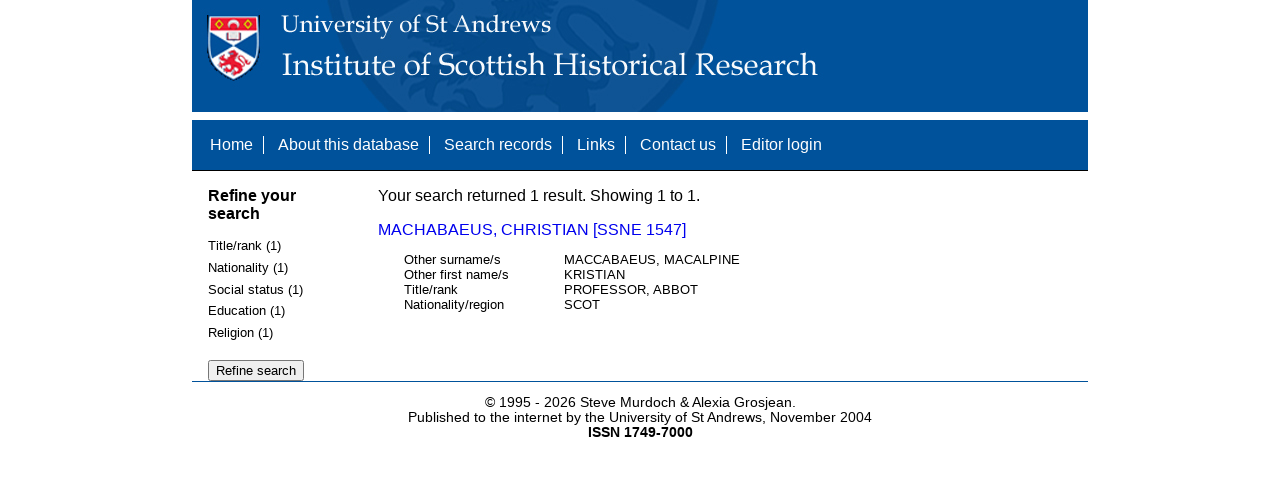

--- FILE ---
content_type: text/html; charset=UTF-8
request_url: https://www.st-andrews.ac.uk/history/ssne/results.php?purpose_f=CIVIC&education_f=UNIVERSITY&religion_f=LUTHERAN&title_rank_f=PROFESSOR%2C+ABBOT&title_rank_f=PROFESSOR%2C+ABBOT
body_size: 1592
content:
<!DOCTYPE html>
<html>
  <head>
    <meta http-equiv="Content-Type" content="text/html; charset=utf-8" />
    
    <!-- dynamic head content -->
    <title>Search results - The Scotland, Scandinavia and Northern European Biographical Database</title>
    
    <!-- Google tag (gtag.js) -->
<script async src="https://www.googletagmanager.com/gtag/js?id=G-MBTWPJL2CV"></script>
<script>
  window.dataLayer = window.dataLayer || [];
  function gtag(){dataLayer.push(arguments);}
  gtag('js', new Date());

  gtag('config', 'G-MBTWPJL2CV');
</script>

    <link type="text/css" rel="stylesheet" href="/history/ssne/ssne.css" />
  </head>
  <body>
    <header>
      <div id="banner"></div>
      
      <nav>
        <!-- navigation box-->
        <ul>
          <li>
            <a href="/history/ssne/">Home</a>
          </li>
          <li>
            <a href="/history/ssne/about.php">About this database</a>
          </li>
          <li>
            <a href="/history/ssne/find.php">Search records</a>
          </li>
	  <!--
            <a href="/history/ssne/results.php?browse=latest">See latest changes</a>
	  -->
          <li>
            <a href="/history/ssne/links.php">Links</a>
          </li>
          <li>
            <a href="/history/ssne/contact.php">Contact us</a>
          </li>
          <li>
            <a href="/history/ssne/admin/login.php">Editor login</a>
          </li>
          <!-- new record link -->
          
        </ul>
        <!--end navigation box-->
      </nav>
    </header>

    <main>
      <article>
        <!-- dynamic body content -->
        <div>
  <aside id="facets" role="complementary">
    <!-- facet links -->
    <h3>Refine your search</h3><form method="GET" action="/history/ssne/results.php"><p class="facet_type" title="Click to expand">Title/rank (1)</p><p class="facet"><input type="radio" name="title_rank" value="PROFESSOR, ABBOT" id="title_rankPROFESSOR, ABBOT"/><label for="title_rankPROFESSOR, ABBOT">PROFESSOR, ABBOT (1)</label></p><p class="facet_type" title="Click to expand">Nationality (1)</p><p class="facet"><input type="radio" name="nationality" value="SCOT" id="nationalitySCOT"/><label for="nationalitySCOT">SCOT (1)</label></p><p class="facet_type" title="Click to expand">Social status (1)</p><p class="facet"><input type="radio" name="social" value="NOBILITY" id="socialNOBILITY"/><label for="socialNOBILITY">NOBILITY (1)</label></p><p class="facet_type" title="Click to expand">Education (1)</p><p class="facet"><input type="radio" name="education" value="UNIVERSITY" id="educationUNIVERSITY"/><label for="educationUNIVERSITY">UNIVERSITY (1)</label></p><p class="facet_type" title="Click to expand">Religion (1)</p><p class="facet"><input type="radio" name="religion" value="LUTHERAN" id="religionLUTHERAN"/><label for="religionLUTHERAN">LUTHERAN (1)</label></p><p class="facet_type"><input type="submit" value="Refine search"/></p><input type="hidden" name="purpose_f" value="CIVIC"/><input type="hidden" name="education_f" value="UNIVERSITY"/><input type="hidden" name="religion_f" value="LUTHERAN"/><input type="hidden" name="title_rank_f" value="PROFESSOR, ABBOT"/></form>
  </aside>
  
  <div class="results">
    <!-- search synopsis and paging -->
    <p>Your search returned 1 result. Showing 1 to 1.</p>
    
    
    <!--table class="results">
      <thead>
        <tr>
          <th>Identity number</th>
          <th>Surname</th>
          <th>First name</th>
          <th>Title/rank</th>
          <th>Nationality</th>
          <th>Region</th>
        </tr>
      </thead>
      <tbody-->
        <!-- results here -->
        <ul class="hits"><li><p><a href="/history/ssne/item.php?id=1547">MACHABAEUS, CHRISTIAN [SSNE 1547]</a></p><dl><dt>Other surname/s</dt><dd>MACCABAEUS, MACALPINE</dd><dt>Other first name/s</dt><dd>KRISTIAN</dd><dt>Title/rank</dt><dd>PROFESSOR, ABBOT</dd><dt>Nationality/region</dt><dd>SCOT</dd></dl></li></ul>
      <!--/tbody>
    </table-->
  </div>
</div>
      </article>
    </main>
    
    <footer>
      <div id="footer">
        <p>&copy; 1995 -
          
          <script language="JavaScript" type="text/javascript">
            let currentDate = new Date();
            document.write(currentDate.getFullYear());
          </script>
          
          Steve Murdoch &amp; Alexia Grosjean.<br/>
          Published to the internet by the University of St Andrews, November 2004<br/>
          <strong>ISSN 1749-7000</strong>
        </p>
      </div>
      <script src="https://cdn.ckeditor.com/ckeditor5/12.1.0/classic/ckeditor.js"></script>
      <script src="https://www.google-analytics.com/urchin.js" type="text/javascript"></script>
      <script type="text/javascript">
        _uacct = "UA-2487135-3";
        urchinTracker();
      </script>
      <script src="https://code.jquery.com/jquery-3.3.1.min.js" type="text/javascript"></script>
      <script src="https://code.jquery.com/ui/1.12.1/jquery-ui.min.js" type="text/javascript"></script>
      <script src="/history/ssne/ssne.js" type="text/javascript"></script>
    </footer>
  </body>
</html>
  
